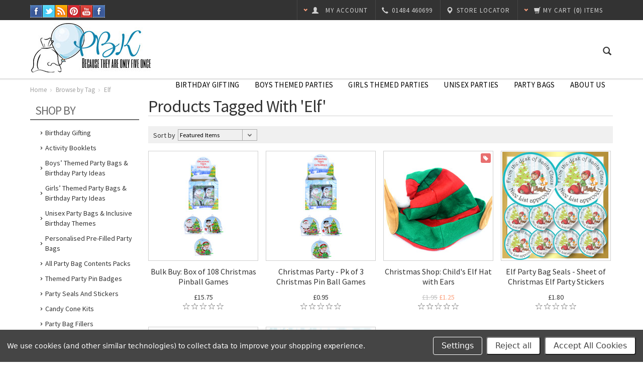

--- FILE ---
content_type: text/html; charset=UTF-8
request_url: https://partybagkids.co.uk/tags/elf
body_size: 11789
content:
<!DOCTYPE html>
<html xml:lang="en" lang="en" xmlns="http://www.w3.org/1999/xhtml">
<head>
    
    <title>Party Bag Kids - Products Tagged with 'Elf'</title>

    <meta http-equiv="Content-Type" content="text/html; charset=UTF-8" />
    <meta http-equiv="X-UA-Compatible" content="IE=edge">
    <meta name="description" content="Party Bags for Kids!  A magical touch to your child&#039;s celebration! We understand the importance of your little one&#039;s special day, and we are here to make it unforgettable. From the enchanting themes to the premium party supplies, we have everything you need to create a wondrous celebration for your child. So let your imagination run wild with our curated collection of high-quality party items, designed to create a spellbinding atmosphere that your child and their friends will cherish for years to come." />
    <meta name="keywords" content="Party, Bags, Kids, Children, Celebration, Party Bags, Loot, Pre-filled, Filled, Themed, Sweets, Treats, Gifts,  Stickers, Candy, Cone, Candy Cones, Matching, Personalised, Mugs, T-shirts, Badges, Presents, Games, Parcel, Pretty, Chocolate, Party in a Box, Party Bag Monkey, " />
    
    <link rel='canonical' href='https://partybagkids.co.uk/tags/elf' />
    <meta name='robots' content='noindex' />
    <meta http-equiv="Content-Script-Type" content="text/javascript" />
    <meta http-equiv="Content-Style-Type" content="text/css" />

    <meta name="viewport" content="width=device-width, initial-scale=1.0, maximum-scale=1.0, user-scalable=no">

    <!--[if lte IE 8]>
    <link href='//fonts.googleapis.com/css?family=Montserrat:400' rel='stylesheet' type='text/css'>
    <link href='//fonts.googleapis.com/css?family=Montserrat:700' rel='stylesheet' type='text/css'>
    <![endif]-->

    <link href="//fonts.googleapis.com/css?family=Open+Sans:300,700" rel="stylesheet" type="text/css">

    <link href='//fonts.googleapis.com/css?family=Source+Sans+Pro:300,400,600,700,400italic,700italic' rel='stylesheet' type='text/css'>
    <link rel="shortcut icon" href="https://cdn1.bigcommerce.com/server4000/1970e/product_images/PBK-FAVICON32x32.jpg?t=1516874567" />

    <meta http-equiv="Language" content="en-GB" />
    <meta name="language" content="English, en-GB" />
    <meta name="google-site-verification" content="yonIUmhUm5N6rZnbCC0WcLeGoCnJy80BKCRy7Q8f_3c" />
    <meta name="google-site-verification" content="owKKVC96Xykjw2HUnJVNf50YOQ7L0NS_wxDPKmhdTN8" />
    <meta name="y_key" content="5366cc47ae2f8c19" />
    <meta name="alexaVerifyID" content="zVbwUeploy1VvMJcuyOGW4Gf9FE" />
    <meta name="alexaVerifyID" content="bknKJ4o7m8Ld_FO0eYdIxHwkwII" />

    <meta property="og:title" content="Party Bag Kids" />
    <meta property="og:type" content="website" />
    <meta property="og:url" content="https://www.partybagkids.co.uk" />
    <meta property="og:image" content="https://www.partybagkids.co.uk/product_images/PirateLogoImage.jpg" />
    <meta property="og:site_name" content="Party Bag Kids" />
    <meta property="fb:admins" content="100001244748233" />
    <meta name="p:domain_verify" content="939bb56d1ea6beda2151b67d8791dfab"/>

    <link rel="apple-touch-icon" href="https://www.partybagkids.co.uk/product_images/uploaded_images/apple-touch-icon-57x57.png" />
    <link rel="apple-touch-icon" sizes="114x114" href="https://www.partybagkids.co.uk/product_images/uploaded_images/apple-touch-icon-114x114.png" />


    <!-- begin: js page tag -->
    <script language="javascript" type="text/javascript">//<![CDATA[
        (function(){
            // this happens before external dependencies (and dom ready) to reduce page flicker
            var node, i;
            for (i = window.document.childNodes.length; i--;) {
                node = window.document.childNodes[i];
                if (node.nodeName == 'HTML') {
                    node.className += ' javascript';
                }
            }
        })();
    //]]></script>
    <!-- end: js page tag -->
    <link rel="stylesheet" href="//netdna.bootstrapcdn.com/bootstrap/3.0.3/css/bootstrap.min.css">
    <link href="https://cdn9.bigcommerce.com/r-50b4fa8997ce43839fb9457331bc39687cd8345a/themes/__master/Styles/styles.css" type="text/css" rel="stylesheet" /><link href="https://partybagkids.co.uk/templates/__custom/Styles/styles.css?t=1641854669" media="all" type="text/css" rel="stylesheet" />
<link href="https://cdn9.bigcommerce.com/r-abca2fe3d6b6305557ce1b1e6c0f334341da0fc3/themes/Goodvibes/Styles/iselector.css" media="all" type="text/css" rel="stylesheet" />
<link href="https://cdn9.bigcommerce.com/r-abca2fe3d6b6305557ce1b1e6c0f334341da0fc3/themes/Goodvibes/Styles/flexslider.css" media="all" type="text/css" rel="stylesheet" />
<link href="https://cdn9.bigcommerce.com/r-abca2fe3d6b6305557ce1b1e6c0f334341da0fc3/themes/Goodvibes/Styles/slide-show.css" media="all" type="text/css" rel="stylesheet" />
<link href="https://cdn9.bigcommerce.com/r-abca2fe3d6b6305557ce1b1e6c0f334341da0fc3/themes/Goodvibes/Styles/styles-slide-show.css" media="all" type="text/css" rel="stylesheet" />
<link href="https://cdn9.bigcommerce.com/r-abca2fe3d6b6305557ce1b1e6c0f334341da0fc3/themes/Goodvibes/Styles/social.css" media="all" type="text/css" rel="stylesheet" />
<!--[if IE]><link href="https://cdn9.bigcommerce.com/r-abca2fe3d6b6305557ce1b1e6c0f334341da0fc3/themes/Goodvibes/Styles/ie.css" media="all" type="text/css" rel="stylesheet" /><![endif]-->
<link href="https://cdn9.bigcommerce.com/r-e7bc39efe1a2f1d6e3279793df27280f5879d9f3/javascript/superfish/css/store.css" type="text/css" rel="stylesheet" /><link type="text/css" rel="stylesheet" href="https://cdn9.bigcommerce.com/r-e7bc39efe1a2f1d6e3279793df27280f5879d9f3/javascript/jquery/plugins/imodal/imodal.css" />
    <link rel="stylesheet" href="https://partybagkids.co.uk/templates/__custom/Styles/pbk.css?t=1641854669">

    
    <style>
    div.selector,div.selector span,div.checker span,div.radio span,div.uploader,div.uploader span.action,div.button,div.button span {
    background-image: url(https://cdn2.bigcommerce.com/server4000/1970e/templates/__custom/images/icon_sprite.png?t=1641854669);
    background-repeat: no-repeat;
    -webkit-font-smoothing: antialiased;
    }
    </style>
    
    <!-- Tell the browsers about our RSS feeds -->
    <link rel="alternate" type="application/rss+xml" title="Latest News (RSS 2.0)" href="https://partybagkids.co.uk/rss.php?action=newblogs&amp;type=rss" />
<link rel="alternate" type="application/atom+xml" title="Latest News (Atom 0.3)" href="https://partybagkids.co.uk/rss.php?action=newblogs&amp;type=atom" />
<link rel="alternate" type="application/rss+xml" title="New Products (RSS 2.0)" href="https://partybagkids.co.uk/rss.php?type=rss" />
<link rel="alternate" type="application/atom+xml" title="New Products (Atom 0.3)" href="https://partybagkids.co.uk/rss.php?type=atom" />
<link rel="alternate" type="application/rss+xml" title="Popular Products (RSS 2.0)" href="https://partybagkids.co.uk/rss.php?action=popularproducts&amp;type=rss" />
<link rel="alternate" type="application/atom+xml" title="Popular Products (Atom 0.3)" href="https://partybagkids.co.uk/rss.php?action=popularproducts&amp;type=atom" />

    <!-- Include visitor tracking code (if any) -->
    <!-- Start Tracking Code for analytics_googleanalytics -->

<script data-bc-cookie-consent="3" type="text/plain">// <![CDATA[
  var _gaq = _gaq || [];
  _gaq.push(['_setAccount', 'UA-30825185-1']);
  _gaq.push(['_setDomainName', 'partybagkids.co.uk']);
  _gaq.push(['_setAllowLinker', true]);
  if (window.location.href && (window.location.href.indexOf("gafilter")==30)) {
document.write('gafilter');
  _gaq.push(['_setCustomVar',1,'Exclude Visitor','Dynamic IP',1]);
}
  _gaq.push(['_trackPageview']);

  (function() {
    var ga = document.createElement('script'); ga.type = 'text/javascript'; ga.async = true;
    ga.src = ('https:' == document.location.protocol ? 'https://ssl' : 'http://www') + '.google-analytics.com/ga.js';
    var s = document.getElementsByTagName('script')[0]; s.parentNode.insertBefore(ga, s);
  })();

(function() {
if (window.location.protocol == 'http:') {
        var px = new Image();
        px.src = "http://images.partybagkids.co.uk/spacer.gif?time=" + new Date().getTime();
}})();

// ]]></script>
<script data-bc-cookie-consent="3" type="text/plain">
if (location.protocol != 'https:')
{
 location.href = 'https:' + window.location.href.substring(window.location.protocol.length);
}
</script>

<script data-bc-cookie-consent="3" type="text/plain" src="/product_images/cookieControl-4.1.min.js"></script>

<script data-bc-cookie-consent="3" type="text/plain">//<![CDATA[
  cookieControl({
      introText:'<p>This site uses some unobtrusive cookies to store information on your computer.</p>',
      fullText:'<p>Some cookies on this site are essential, and the site won\'t work as expected without them. These cookies are set when you submit a form, login or interact with the site by doing something that goes beyond clicking on simple links.</p><p>We also use some non-essential cookies to anonymously track visitors or enhance your experience of the site.</p><p>By using our site you accept the terms of our <a href="https://ssl.partybagkids.co.uk/privacy-policy">Privacy Policy</a>.</p>',
      position:'right', // left or right
      shape:'triangle', // triangle or diamond
      theme:'dark', // light or dark
      startOpen:false,
      autoHide:3000,
      subdomains:true,
      onAccept:function(){},
      onReady:function(){
      },
      onCookiesAllowed:function(){},
      onCookiesNotAllowed:function(){},
      countries:'United Kingdom' // Or supply a list ['United Kingdom', 'Greece']
      });

      function ccAddAnalytics() {
}
   //]]>
</script>

                    <!-- Advanced settings / data solultions / Google an..  -->
    <script data-bc-cookie-consent="3" type="text/plain">
window.addEventListener("load", function(){
var storeClosed = false;
if (storeClosed)
alert("Thank you for visiting Party Bag Kids. We are temporarily closed");
});        
       
</script>

<!-- End Tracking Code for analytics_googleanalytics -->


    
    

    <link rel="stylesheet" href="https://cdn10.bigcommerce.com/r-abca2fe3d6b6305557ce1b1e6c0f334341da0fc3/themes/Goodvibes/Styles/perfect-scrollbar-0.4.5.min.css" />
    <link rel="stylesheet" type="text/css" href="https://cdn10.bigcommerce.com/r-abca2fe3d6b6305557ce1b1e6c0f334341da0fc3/themes/Goodvibes/Styles/prettyPhoto.css" /> 
    <link rel="stylesheet" href="https://partybagkids.co.uk/templates/__custom/Styles/cd-styles.css?t=1641854669">     
    
    <!-- GLOBAL_jQueryPath%% -->
    <script src="//ajax.googleapis.com/ajax/libs/jquery/1.7.2/jquery.min.js"></script>
    <script src="//netdna.bootstrapcdn.com/bootstrap/3.0.3/js/bootstrap.min.js"></script>
    <script type="text/javascript" src="https://cdn10.bigcommerce.com/r-e7bc39efe1a2f1d6e3279793df27280f5879d9f3/javascript/menudrop.js?"></script>
    <script type="text/javascript" src="https://cdn10.bigcommerce.com/r-abca2fe3d6b6305557ce1b1e6c0f334341da0fc3/themes/Goodvibes/js/common.js?"></script>
    <script type="text/javascript" src="https://cdn10.bigcommerce.com/r-e7bc39efe1a2f1d6e3279793df27280f5879d9f3/javascript/iselector.js?"></script>
    <script type="text/javascript" src="https://cdn10.bigcommerce.com/r-abca2fe3d6b6305557ce1b1e6c0f334341da0fc3/themes/Goodvibes/js/bselector.min.js"></script>
    <script src="https://cdn10.bigcommerce.com/r-e7bc39efe1a2f1d6e3279793df27280f5879d9f3/javascript/viewport.js?"></script>

    <!-- Translate -->
    <script src="https://cdn10.bigcommerce.com/r-abca2fe3d6b6305557ce1b1e6c0f334341da0fc3/themes/Goodvibes/js/jquery-lang.min.js" charset="utf-8" type="text/javascript"></script>
    <script>
    var gvConfig = {
    "showTweets": true,
    "tweetsType": "timeline",
    "tweetsQuery": "partybagkids",
    "address": true,
    "email": "info@partybagkids.co.uk",
    "fixedHeader": true,
    "saleFlags": true,
    "saleFlagColor": "#D22",
    "compareFlags": true,
    "compareFlagColor": "#2E93CC"
}
    </script>
    <script src="https://cdn10.bigcommerce.com/r-abca2fe3d6b6305557ce1b1e6c0f334341da0fc3/themes/Goodvibes/js/perfect-scrollbar-0.4.5.with-mousewheel.min.js"></script>
    <script src="https://cdn10.bigcommerce.com/r-abca2fe3d6b6305557ce1b1e6c0f334341da0fc3/themes/Goodvibes/js/jquery.paginate.min.js"></script>
    <script type="text/javascript" src="https://cdn10.bigcommerce.com/r-abca2fe3d6b6305557ce1b1e6c0f334341da0fc3/themes/Goodvibes/js/jquery.prettyPhoto.min.js"></script>
    <script type="text/javascript" src="https://cdn10.bigcommerce.com/r-abca2fe3d6b6305557ce1b1e6c0f334341da0fc3/themes/Goodvibes/js/jquery.uniform.min.js"></script>
    <script src="https://cdn10.bigcommerce.com/r-abca2fe3d6b6305557ce1b1e6c0f334341da0fc3/themes/Goodvibes/js/md5.min.js"></script>
    <script type="text/javascript" src="https://cdn10.bigcommerce.com/r-abca2fe3d6b6305557ce1b1e6c0f334341da0fc3/themes/Goodvibes/js/cd-scripts.min.js?v=8"></script>

    <!--
    <link rel="stylesheet" href="https://cdn10.bigcommerce.com/r-abca2fe3d6b6305557ce1b1e6c0f334341da0fc3/themes/Goodvibes/Styles/perfect-scrollbar-0.4.5.min.css" />
    <link rel="stylesheet" type="text/css" href="https://cdn10.bigcommerce.com/r-abca2fe3d6b6305557ce1b1e6c0f334341da0fc3/themes/Goodvibes/Styles/prettyPhoto.css" />
    -->

    <!-- Template bespoke js -->
    <script type="text/javascript" src="https://cdn10.bigcommerce.com/r-abca2fe3d6b6305557ce1b1e6c0f334341da0fc3/themes/Goodvibes/js/jquery.autobox.js"></script>
    <script type="text/javascript" src="https://cdn10.bigcommerce.com/r-abca2fe3d6b6305557ce1b1e6c0f334341da0fc3/themes/Goodvibes/js/init.js"></script>
    <script type="text/javascript" src="https://cdn10.bigcommerce.com/r-abca2fe3d6b6305557ce1b1e6c0f334341da0fc3/themes/Goodvibes/js/imagesLoaded.js"></script>

    <div id="fb-root"></div>
    <script>
    (function(d, s, id) {
        var js, fjs = d.getElementsByTagName(s)[0];
        if (d.getElementById(id)) return;
        js = d.createElement(s); js.id = id;
        js.src = "//connect.facebook.net/en_US/all.js#xfbml=1&appId=335962363154441";
        fjs.parentNode.insertBefore(js, fjs);
    }(document, 'script', 'facebook-jssdk'));
    </script>

    <script type="text/javascript">
        //<![CDATA[
        config.ShopPath = 'https://partybagkids.co.uk';
        config.AppPath = ''; // BIG-8939: Deprecated, do not use.
        config.FastCart = parseInt('1');
        var ThumbImageWidth = parseInt('215');
        var ThumbImageHeight = parseInt('215');
        //]]>
    </script> 
    <script type="text/javascript" src="https://cdn9.bigcommerce.com/r-e7bc39efe1a2f1d6e3279793df27280f5879d9f3/javascript/jquery/plugins/jquery.form.js"></script>
<script type="text/javascript" src="https://cdn9.bigcommerce.com/r-e7bc39efe1a2f1d6e3279793df27280f5879d9f3/javascript/jquery/plugins/imodal/imodal.js"></script>
<script type="text/javascript" src="https://checkout-sdk.bigcommerce.com/v1/loader.js" defer></script>
<script type="text/javascript">
var BCData = {};
</script>

    <script type="text/javascript" src="https://cdn9.bigcommerce.com/r-e7bc39efe1a2f1d6e3279793df27280f5879d9f3/javascript/quicksearch.js"></script>
    
</head>

<body class="tags" id="tags-main">
	<div id="Container">
	<div id="AjaxLoading">
    <img src="https://cdn2.bigcommerce.com/server4000/1970e/templates/__custom/images/ajax-loader.gif?t=1641854669" width="16" height="16" alt="" />&nbsp; <span lang="en">Loading... Please wait...</span>
</div>


<div id="Outer">
    <div id="Header">
        <div id="HeaderUpper">
            

<script type="text/javascript">

$(document).ready(function() {

    var cItems = '',
    Items;
    if(cItems != ''){
        var cItemsSplit = cItems.split(" "),
        Items = cItemsSplit[1].substr(1);
    }
    if(cItems == ''){ Items = '0'; }

    $('.CartLink .cItems').html('(<em>'+Items+'</em>) items');
    var cartLength = $('#SideCartContents').length;
    if(cartLength >= 1) {
        $('.CartLink .c-empty').hide();
        var cartTotal = $('#SideCartContents .sideCartTotal').html(),
            cartTotal = cartTotal.split(" ")[4].split('>')[1].split('<')[0];
        $('.CartLink .cTotal').html("<em>"+cartTotal+"</em>");
    }
});
</script>

<div id="TopMenu">
    <div class="hidden">
        <span id="signinout"><a href='https://partybagkids.co.uk/login.php' onclick=''>Sign in</a> or <a href='https://partybagkids.co.uk/login.php?action=create_account' onclick=''>Create an account</a></span>
        <span id="customer-email"></span>
        <span id="customer-firstname">Guest</span>
        <span id="customer-lastname"></span>
    </div>
    <div id="socnet">
	<a href="https://www.facebook.com/partybagkids" class="icon icon-social icon-facebook" title="Facebook" target="_blank">Facebook</a><a href="https://twitter.com/partybagkids" class="icon icon-social icon-twitter" title="Twitter" target="_blank">Twitter</a><a href="https://www.partybagkids.co.uk/rss-syndication/" class="icon icon-social icon-rss" title="RSS" target="_blank">RSS</a><a href="https://pinterest.com/partybagkids" class="icon icon-social icon-pinterest" title="Pinterest" target="_blank">Pinterest</a><a href="https://www.youtube.com/partybagkids" class="icon icon-social icon-youtube" title="YouTube" target="_blank">YouTube</a><a href="https://www.instagram.com/partybagkids" class="icon icon-social icon-instagram" title="Instagram" target="_blank">Instagram</a>
</div>
    <ul style="display:" class="top-menu-right">
        <li class="responsive-only responsive-pages">
            <span class="glyphicon glyphicon-th-large"></span>
        </li>
        <li class="responsive-only responsive-search">
            <span class="glyphicon glyphicon-search search-icon"></span>
        </li>
        <li style="display:" class="CartLink dropdown-target">
            <a href="/cart.php" id="viewDropdown">
                <span class="glyphicon glyphicon-chevron-down color"></span>
                <div lang="en" class="secondary-font-family"><span class="glyphicon glyphicon-shopping-cart"></span><span class="hide-responsive">My Cart</span></div>
                <span class="cItems secondary-font-family" lang="en"></span>
                <div class="cTotal secondary-font-family" lang="en"></div>
            </a>
            <div class="dropdown">
                <div class="c-empty">
                    <span>Your cart is currently empty</span>
                </div>
                
            </div>
        </li>
        <!-- <li><a href="https://partybagkids.co.uk/giftcertificates.php" lang="en"><span class="glyphicon glyphicon-gift"></span> <span class="gift-text">Gift Certificates</span></a></li> -->
        <li><a href="/store-locator" lang="en"><span class="glyphicon glyphicon-map-marker"></span><span class="hide-responsive"> Store Locator</span></a></li>
    <li><a href="tel://01484-460699" lang="en"><span class="glyphicon glyphicon-earphone"></span><span class="responsive-only">CALL</span><span class="hide-responsive"> 01484 460699</span></a></li> 
             
        <li class="compare dropdown-target">
            <a href="" class="compare-products secondary-font-family">
                <span class="glyphicon glyphicon-chevron-down color"></span>
                <span class="glyphicon glyphicon-random"></span>
                <div class="compare-text">Compare (<span class="compare-count">0</span>)</div></a>
            <div class="dropdown">
                <ul class="ProductList compare-list">There are no items selected for comparison.</ul>
                <a href="" class="CheckoutLink compare-link-blue compare-products"><span class="glyphicon glyphicon-random"></span> Compare Items</a>
                <a href="" class="compare-reset"><span class="glyphicon glyphicon-remove"></span>Reset</a>
            </div>
        </li>
        <li style="display:" class="First dropdown-target my-account">
            <a href="https://partybagkids.co.uk/account.php" lang="en" class="secondary-font-family"><span class="glyphicon glyphicon-chevron-down color"></span><span class="glyphicon glyphicon-user"></span> <em class="hide-responsive">My Account</em></a>
            <div class="dropdown">
                <form id="sign-in" action="/login.php?action=check_login" method="post">
                    <input type="text" class="Textbox Field250 InitialFocus" name="login_email" id="login_email_top" placeholder="email address"/>
                    <input type="password" autocomplete="off" class="Textbox Field250" name="login_pass" id="login_pass_top" placeholder="password" />
                    <button id="LoginButton" type="submit" lang="en" class="btn"><span class="glyphicon glyphicon-log-in"></span> Sign In</button>
                    <a href="https://partybagkids.co.uk/login.php?action=reset_password" lang="en" class="color-hover">Forgot your password?</a>
                </form>
                <ul>
    <li style="display: ">
        <a href="/account.php?action=inbox"><span lang="en">View Messages</span> <strong>()</strong></a>
    </li>
    <li>
        <a href="/account.php?action=order_status" lang="en">View Order Status</a>
    </li>
    <li>
        <a href="/account.php?action=view_orders" lang="en">Completed Orders</a>
    </li>
    <li style="display: ">
        <a href="/account.php?action=view_returns" lang="en">Return Requests</a>
    </li>
    <li>
        <a href="/account.php?action=address_book" lang="en">Your Address Book</a>
    </li>
    <li style="display:" class="wish-list">
        <a href="/wishlist.php"><span lang="en">Wish Lists</span> <strong>()</strong></a>
    </li>
    <li>
        <a href="/account.php?action=account_details" lang="en">Your Account Details</a>
    </li>
    <li role="presentation" class="divider"></li>
    <li>
        <a href="/login.php?action=logout" lang="en">Sign Out</a>
    </li>
</ul>
<script>
$(document).ready(function(e){
    gvConfig.wishListStyle = "";
});
</script>
            </div>
        </li>
    </ul>
</div>
        </div>      
        <div id="HeaderLower">
            <div class="logo">
                <div id="H1LogoText"><h1><span class="vcard"><span class="fn org">Party Bag Kids</span><a href="http://www.partybagkids.co.uk" class="url" title="http://www.partybagkids.co.uk"></a></span> UK - Kids Party Bags, Ideas, Childrens Party Bags &amp; Birthday Party Bag Fillers</h1></div>
<a href="https://partybagkids.co.uk/" class="logo">
    <img src="/product_images/website-logo_1678305066__33227.jpg" border="0" id="LogoImage" alt="Party Bag Kids- Kids Party Bags, Ideas, Childrens Party Bags &amp; Birthday Party Bag Fillers" />
</a>

            </div>
            <span class="glyphicon glyphicon-search search-icon color-hover"></span>
            <div class="CategoryList" id="SideCategoryList">
    <div class="Block Panel SideCategoryListFlyout" id="Menu">
        <ul class="sf-menu sf-vertical sf-js-enabled">
            <li class="First "><a href="https://partybagkids.co.uk/">
<span>Party Bag Kids
</span></a></li>
            <li class=" ">
	<a href="https://partybagkids.co.uk/birthday-gifting/">Birthday Gifting</a>
	<ul>
		
	</ul>
</li>

<li class="HasSubMenu ">
	<a href="https://www.partybagkids.co.uk/boys-themed-party-bags-birthday-party-ideas/">Boys Themed Parties</a>
	<ul>
			<li><a href="https://partybagkids.co.uk/construction-party/">Construction Themed Parties</a></li><li><a href="https://partybagkids.co.uk/camouflage-themed-party/">Camouflage Themed Parties</a></li><li><a href="https://partybagkids.co.uk/dinosaur-themed-party/">Dinosaur Themed Parties</a></li><li><a href="https://partybagkids.co.uk/football-trophy-themed-party/">Football Trophy Themed Parties</a></li><li><a href="https://partybagkids.co.uk/football-whistle-themed-party/">Football Whistle Themed Parties</a></li><li><a href="https://partybagkids.co.uk/gamer-themed-party/">Gamer Themed Parties</a></li><li><a href="https://partybagkids.co.uk/karting-themed-party/">Karting Themed Parties</a></li><li><a href="https://partybagkids.co.uk/laser-tag-themed-party/">Laser Tag Themed Parties</a></li><li><a href="https://partybagkids.co.uk/mischief-themed-party/">Mischief Maker Themed Parties</a></li><li><a href="https://partybagkids.co.uk/little-ninja-themed-party/">Ninja Themed Parties</a></li><li><a href="https://partybagkids.co.uk/prince-charming-party/">Prince Charming Themed Parties</a></li><li><a href="https://partybagkids.co.uk/pirate-themed-party/">Pirate Themed Parties</a></li><li><a href="https://partybagkids.co.uk/space-aliens/">Space Aliens Themed Parties</a></li><li><a href="https://partybagkids.co.uk/space-explorer-party/">Space Explorer Themed Parties</a></li><li><a href="https://partybagkids.co.uk/super-hero-themed-party/">Super Hero Themed Parties</a></li><li><a href="https://partybagkids.co.uk/wacky-wild-west-party/">Wacky Wild West Cowboy Themed Parties</a></li>

	</ul>
</li>

<li class="HasSubMenu ">
	<a href="https://www.partybagkids.co.uk/girls-themed-party-bags-birthday-party-ideas/">Girls Themed Parties</a>
	<ul>
			<li><a href="https://partybagkids.co.uk/ballet-party/">Ballet Themed Parties</a></li><li><a href="https://partybagkids.co.uk/gymnastics-party/">Gymnastics Themed Parties</a></li><li><a href="https://partybagkids.co.uk/rose-tea-time-party/">English Rose Themed Parties</a></li><li><a href="https://partybagkids.co.uk/fairy-princess-themed-party/">Fairy Princess Themed Parties</a></li><li><a href="https://partybagkids.co.uk/fairy-friends-themed-party/">Fairy Friends Themed Parties</a></li><li><a href="https://partybagkids.co.uk/magical-dragon-party/">Magical Dragon Themed Parties</a></li><li><a href="https://partybagkids.co.uk/mermaid-in-her-clamshell/">Mermaid and Shell Themed Parties</a></li><li><a href="https://partybagkids.co.uk/mermaid-with-trident/">Mermaid&#039;s Trident Themed Parties</a></li><li><a href="https://partybagkids.co.uk/pamper-themed-party/">Pamper Themed Parties</a></li><li><a href="https://partybagkids.co.uk/princess-themed-party/">Princess Themed Parties</a></li><li><a href="https://partybagkids.co.uk/under-the-sea-themed-party/">Under the Sea Themed Parties</a></li><li><a href="https://partybagkids.co.uk/unicorn-crown/">Unicorn Crown Themed Parties</a></li><li><a href="https://partybagkids.co.uk/unicorn-princess-party/">Unicorn Princess Themed Parties</a></li><li><a href="https://partybagkids.co.uk/whimsical-wings/">Whimsical Wings Themed Parties</a></li>

	</ul>
</li>

<li class="HasSubMenu ">
	<a href="https://partybagkids.co.uk/unisex-party-bags-inclusive-birthday-themes/">Unisex Parties</a>
	<ul>
			<li><a href="https://partybagkids.co.uk/circus-big-top-party/">Circus Themed Parties</a></li><li><a href="https://partybagkids.co.uk/christmas-party/">Christmas Themed Parties</a></li><li><a href="https://partybagkids.co.uk/movie-night-party/">Movie Night Themed Parties</a></li><li><a href="https://partybagkids.co.uk/noahs-ark-themed-party/">Noah&#039;s Ark Themed Parties</a></li><li><a href="https://partybagkids.co.uk/pizza-party/">Pizza Themed Parties</a></li><li><a href="https://partybagkids.co.uk/robot-party/">Robot Themed Parties</a></li><li><a href="https://partybagkids.co.uk/safari-themed-party/">Safari Themed Parties</a></li>

	</ul>
</li>

<li class="HasSubMenu ">
	<a href="http://www.partybagkids.co.uk/party-bags-and-boxes/">Party Bags</a>
	<ul>
			<li><a href="https://partybagkids.co.uk/paper-party-bags/">Paper Party Bags</a></li><li><a href="https://partybagkids.co.uk/personalised-paper-party-bags/">Personalised Paper Party Bag Packs</a></li><li><a href="https://partybagkids.co.uk/paint-your-own-cookies/">Paint Your Own Cookie Kits</a></li><li><a href="https://partybagkids.co.uk/cello-party-bags/">Cello Party Bags</a></li><li><a href="https://partybagkids.co.uk/candy-cone-kits/">Personalised Sweetie Cone Kits</a></li>

	</ul>
</li>

<li class="HasSubMenu ">
	<a href="https://partybagkids.co.uk/about-us/">About Us </a>
	<ul>
			<li><a href="https://partybagkids.co.uk/blog/">Blog</a></li><li><a href="https://partybagkids.co.uk/contact-us/">Contact Us</a></li><li><a href="https://partybagkids.co.uk/delivery/">Delivery</a></li><li><a href="https://partybagkids.co.uk/find-party-bag-kids-in-huddersfield/">Find Us</a></li><li><a href="https://partybagkids.co.uk/opening-times/">Opening Times</a></li><li><a href="https://partybagkids.co.uk/pbk-comedy-club/">PBK Comedy Club</a></li><li><a href="https://partybagkids.co.uk/terms-and-conditions/">Terms and Conditions</a></li><li><a href="https://partybagkids.co.uk/quality-policy/">Quality Policy</a></li>

	</ul>
</li>


        </ul>
    </div>
</div>            
            <script type="text/javascript" charset="utf-8">var
ju_num="99161D2A-7790-401E-B315-B6CEA6F7AB5C";var asset_host=(("https:"==document.location.protocol)?"https":"http")+'://s3.amazonaws.com/justuno/';(function() {var s=document.createElement('script');s.type='text/javascript';s.async=true;s.src=asset_host+'coupon_code1.js';var
x=document.getElementsByTagName('script')[0];x.parentNode.insertBefore(s,x);})();</script><!--<a style="display:none" href="http://www.justuno.com" id="ju_123_seo" title="Social Media">Social Media</a>-->
            <!-- Panel.SideCategoryList%% -->
            
        </div>
    </div>
	<div id="Wrapper">
		
		<div class="hide-visually real-tag-breadcrumb"><div class="Block Moveable Panel Breadcrumb" id="Breadcrumb">
	<ul>
		<li><a href="https://partybagkids.co.uk/" lang="en">Home</a></li>
		<li><a href="https://partybagkids.co.uk/tags/">Browse by Tag</a></li><li>Elf</li>
	</ul>
</div></div>
		<div class="Block Moveable Panel Breadcrumb fake-breadcrumb" id="Breadcrumb">
			<ul>
				<li><a href="/" lang="en">Home</a></li>
				<li><a href="#" disabled>Browse by Tag</a></li>
				<li>Elf</li>
			</ul>
		</div>
		<div class="Left">
			<div class="shop-by" id="title">shop by</div>
			<div class="CategoryList" id="SideCategoryList">
    <h2 lang="en">Party Bag Kids Categories</h2>
    <div class="SideCategoryListFlyout">
        <ul class="sf-menu sf-horizontal">
<li><a href="https://partybagkids.co.uk/birthday-gifting/">Birthday Gifting</a></li>
<li><a href="https://partybagkids.co.uk/activity-booklets/">Activity Booklets</a></li>
<li><a href="https://partybagkids.co.uk/boys-themed-party-bags-birthday-party-ideas/">Boys’ Themed Party Bags &amp; Birthday Party Ideas</a><ul>
<li><a href="https://partybagkids.co.uk/camouflage-themed-party/">Camouflage Themed Party Supplies</a></li>
<li><a href="https://partybagkids.co.uk/dinosaur-themed-party/">Dinosaur Themed Party Supplies</a></li>
<li><a href="https://partybagkids.co.uk/football-trophy-themed-party/">Football Trophy Party Supplies</a></li>
<li><a href="https://partybagkids.co.uk/football-whistle-themed-party/">Football Whistle Themed Party Supplies</a></li>
<li><a href="https://partybagkids.co.uk/gamer-themed-party/">Gamer Themed Party Supplies</a></li>
<li><a href="https://partybagkids.co.uk/karting-themed-party/">Karting Themed Party Supplies</a></li>
<li><a href="https://partybagkids.co.uk/laser-tag-themed-party/">Laser Tag Themed Party Supplies</a></li>
<li><a href="https://partybagkids.co.uk/mischief-themed-party/">Mischief Maker Themed Party Supplies</a></li>
<li><a href="https://partybagkids.co.uk/little-ninja-themed-party/">Ninja Themed Party Supplies</a></li>
<li><a href="https://partybagkids.co.uk/pirate-themed-party/">Pirate Themed Party Supplies</a></li>
<li><a href="https://partybagkids.co.uk/prince-charming-party/">Prince Charming Party Supplies</a></li>
<li><a href="https://partybagkids.co.uk/robot-party/">Robot Party Supplies</a></li>
<li><a href="https://partybagkids.co.uk/space-aliens/">Space Aliens Party Supplies</a></li>
<li><a href="https://partybagkids.co.uk/space-explorer-party/">Space Explorer Party Supplies</a></li>
<li><a href="https://partybagkids.co.uk/super-hero-themed-party/">Super Hero Themed Party Supplies</a></li>
<li><a href="https://partybagkids.co.uk/wacky-wild-west-party/">Wacky Wild West Party Supplies</a></li>

</ul>
</li>
<li><a href="https://partybagkids.co.uk/girls-themed-party-bags-birthday-party-ideas/">Girls’ Themed Party Bags &amp; Birthday Party Ideas</a><ul>
<li><a href="https://partybagkids.co.uk/ballet-party/">Ballet Themed Party Supplies</a></li>
<li><a href="https://partybagkids.co.uk/rose-tea-time-party/">English Rose Tea Party Supplies</a></li>
<li><a href="https://partybagkids.co.uk/fairy-friends-themed-party/">Fairy Friends Party Supplies</a></li>
<li><a href="https://partybagkids.co.uk/fairy-princess-themed-party/">Fairy Princess Party Supplies</a></li>
<li><a href="https://partybagkids.co.uk/gymnastics-party/">Gymnastics Party Supplies</a></li>
<li><a href="https://partybagkids.co.uk/mermaid-with-trident/">Mermaid&#039;s Trident Party Supplies</a></li>
<li><a href="https://partybagkids.co.uk/mermaid-and-shell/">Sleeping Mermaid Party Supplies</a></li>
<li><a href="https://partybagkids.co.uk/magical-dragon-party/">Magical Dragon Party Supplies</a></li>
<li><a href="https://partybagkids.co.uk/pamper-themed-party/">Pamper Themed Party Supplies</a></li>
<li><a href="https://partybagkids.co.uk/princess-themed-party/">Princess Themed Party Supplies</a></li>
<li><a href="https://partybagkids.co.uk/under-the-sea-themed-party/">Under the Sea Themed Party</a></li>
<li><a href="https://partybagkids.co.uk/unicorn-crown/">Unicorn Crown Party Supplies</a></li>
<li><a href="https://partybagkids.co.uk/unicorn-princess-party/">Unicorn Princess Party Supplies</a></li>
<li><a href="https://partybagkids.co.uk/whimsical-wings/">Whimsical Wings Fairy Party Supplies</a></li>

</ul>
</li>
<li><a href="https://partybagkids.co.uk/unisex-party-bags-inclusive-birthday-themes/">Unisex Party Bags &amp; Inclusive Birthday Themes</a><ul>
<li><a href="https://partybagkids.co.uk/circus-big-top-party/">Circus Carnival Party Supplies</a></li>
<li><a href="https://partybagkids.co.uk/movie-night-party/">Movie Night Party Supplies</a></li>
<li><a href="https://partybagkids.co.uk/noahs-ark-themed-party/">Noah&#039;s Ark Themed Party Supplies</a></li>
<li><a href="https://partybagkids.co.uk/pizza-party/">Pizza Party Supplies</a></li>
<li><a href="https://partybagkids.co.uk/safari-themed-party/">Safari Themed Party Supplies</a></li>

</ul>
</li>
<li><a href="https://partybagkids.co.uk/personalised-pre-filled-party-bags/">Personalised Pre-Filled Party Bags</a></li>
<li><a href="https://partybagkids.co.uk/all-party-bag-contents-packs/">All Party Bag Contents Packs</a></li>
<li><a href="https://partybagkids.co.uk/party-pin-badges/">Themed Party Pin Badges</a></li>
<li><a href="https://partybagkids.co.uk/party-seals-and-stickers/">Party Seals and Stickers</a></li>
<li><a href="https://partybagkids.co.uk/candy-cone-kits/">Candy Cone Kits</a></li>
<li><a href="https://partybagkids.co.uk/childrens-party-bag-fillers/">Party Bag Fillers</a></li>
<li><a href="https://partybagkids.co.uk/party-bags-boxes/">Party Bags &amp; Boxes</a><ul>
<li><a href="https://partybagkids.co.uk/cello-party-bags/">Cello Party Bags</a></li>
<li><a href="https://partybagkids.co.uk/paper-party-bags/">Paper Party Bags</a></li>
<li><a href="https://partybagkids.co.uk/party-boxes/">Party Boxes</a></li>

</ul>
</li>
<li><a href="https://partybagkids.co.uk/party-bag-sweets-and-treats/">Party Bag Sweets</a><ul>
<li><a href="https://partybagkids.co.uk/pre-school-party-bag-fillers/">All Sweets</a></li>
<li><a href="https://partybagkids.co.uk/paint-your-own-cookies/">Paint Your Own Cookies</a></li>
<li><a href="https://partybagkids.co.uk/themed-chocolate-coins/">Themed Chocolate Coins</a></li>
<li><a href="https://partybagkids.co.uk/vegetarian-sweets-for-party-bags/">Vegetarian Sweets for Party Bags</a></li>

</ul>
</li>
<li><a href="https://partybagkids.co.uk/personalised-paper-party-bags/">Personalised Paper Party Bags</a></li>
<li><a href="https://partybagkids.co.uk/balloons/">Balloons</a><ul>
<li><a href="https://partybagkids.co.uk/air-loonz/">Air Loonz</a></li>
<li><a href="https://partybagkids.co.uk/balloon-accessories/">Balloon Accessories</a></li>
<li><a href="https://partybagkids.co.uk/balloon-garlands/">Balloon Clusters and Garlands</a></li>
<li><a href="https://partybagkids.co.uk/foil-balloons/">Foil Balloons</a></li>
<li><a href="https://partybagkids.co.uk/balloon-banners-and-scripts/">Balloon Banners and Scripts</a></li>
<li><a href="https://partybagkids.co.uk/balloon-bouquets-garlands/">Balloon Bouquets</a></li>

</ul>
</li>
<li><a href="https://partybagkids.co.uk/party-tableware/">Party Tableware</a></li>
<li><a href="https://partybagkids.co.uk/party-by-colour/">Party by Colour</a><ul>
<li><a href="https://partybagkids.co.uk/black-party-supplies/">Black Party Supplies</a></li>
<li><a href="https://partybagkids.co.uk/blue-party-supplies/">Blue Party Supplies</a></li>
<li><a href="https://partybagkids.co.uk/green-party-supplies/">Green Party Supplies</a></li>
<li><a href="https://partybagkids.co.uk/orange-party-supplies/">Orange Party Supplies</a></li>
<li><a href="https://partybagkids.co.uk/pink-party-supplies/">Pink Party Supplies</a></li>
<li><a href="https://partybagkids.co.uk/red-party-supplies/">Red Party Supplies</a></li>
<li><a href="https://partybagkids.co.uk/silver-party-supplies/">Silver Party Supplies</a></li>
<li><a href="https://partybagkids.co.uk/white-party-supplies/">White Party Supplies</a></li>
<li><a href="https://partybagkids.co.uk/yellow-party-supplies/">Yellow Party Supplies</a></li>

</ul>
</li>
<li><a href="https://partybagkids.co.uk/seasonal/">Seasonal </a><ul>
<li><a href="https://partybagkids.co.uk/easter/">Easter </a></li>
<li><a href="https://partybagkids.co.uk/eid-celebrations/">Eid Celebrations</a><ul>
<li><a href="https://partybagkids.co.uk/halloween/">Halloween</a></li>

</ul>
</li>
<li><a href="https://partybagkids.co.uk/fathers-day/">Fathers Day</a></li>
<li><a href="https://partybagkids.co.uk/valentines-party/">Valentines Party</a></li>

</ul>
</li>
<li><a href="https://partybagkids.co.uk/clearance/">Winter Sale</a></li>
<li><a href="https://partybagkids.co.uk/bulk-buy/">Bulk Buy</a></li>
<li><a href="https://partybagkids.co.uk/printables/">Printable Library</a></li>

</ul>

    </div>
</div>
			
		</div>
		<div class="Content left">
			<h1 class="secondary-font-family">Products Tagged with 'Elf'</h1>
			<div class="header-wrapper">
				<div class="FloatRight SortBox">
	<form action="https://partybagkids.co.uk/tags/elf" method="get">
		
		<span lang="en">Sort by</span>
		<select name="sort" id="sort" onchange="this.form.submit()">
			<option  value="featured" lang="en">Featured Items</option>
			<option  value="newest" lang="en">Newest Items</option>
			<option  value="bestselling" lang="en">Bestselling</option>
			<option  value="alphaasc" lang="en">Alphabetical: A to Z</option>
			<option  value="alphadesc" lang="en">Alphabetical: Z to A</option>
			<option  value="avgcustomerreview" lang="en">Avg. Customer Review</option>
			<option  value="priceasc" lang="en">Price: Low to High</option>
			<option  value="pricedesc" lang="en">Price: High to Low</option>
		</select>
	</form>
</div>

				
			</div>
			
			<div class="Block Moveable Panel" id="TagProducts">
	<ul class="ProductList TaggedProductsList">
		<li class="Odd">
    <div class="ProductImage">
        <a href="https://partybagkids.co.uk/bulk-buy-box-of-108-christmas-pinball-games/"><img src="https://cdn1.bigcommerce.com/server4000/1970e/products/1287/images/5047/W65-010-aea8bb40-scaled_1__82427.1725285910.215.215.jpg?c=2" alt="Christmas Pinball Games" /></a>
    </div>
    <div class="ProductDetails">
        <strong><a href="https://partybagkids.co.uk/bulk-buy-box-of-108-christmas-pinball-games/" class="">Bulk Buy: Box of 108 Christmas Pinball Games</a></strong>
    </div>
    <div class="ProductPriceRating">
        <em>£15.75</em>
        <span class="Rating Rating0"><img src="https://cdn2.bigcommerce.com/server4000/1970e/templates/__custom/images/IcoRating0.png?t=1641854669" class="bg-color" alt="0 star rating" width="83" height="14" style="" /></span>
    </div>
    <div class="ProductActionAdd" style="display:;">
        <a href="https://partybagkids.co.uk/cart.php?action=add&product_id=1287" lang="en"><span class="glyphicon glyphicon-shopping-cart"></span>Add Kids Party Bag Idea</a>
        <span class="ProductCompareButton compare-link" id="compare-1287" style="display:"><span class="glyphicon glyphicon-random"></span> Compare</span>
    </div>
</li><li class="Even">
    <div class="ProductImage">
        <a href="https://partybagkids.co.uk/christmas-party-pk-of-3-christmas-pin-ball-games/"><img src="https://cdn1.bigcommerce.com/server4000/1970e/products/1282/images/5022/Christmas-Pin-Ball-Games__38951.1725112499.215.215.jpg?c=2" alt="Christmas Themed Pinball Games" /></a>
    </div>
    <div class="ProductDetails">
        <strong><a href="https://partybagkids.co.uk/christmas-party-pk-of-3-christmas-pin-ball-games/" class="">Christmas Party - Pk of 3 Christmas Pin Ball Games</a></strong>
    </div>
    <div class="ProductPriceRating">
        <em>£0.95</em>
        <span class="Rating Rating0"><img src="https://cdn2.bigcommerce.com/server4000/1970e/templates/__custom/images/IcoRating0.png?t=1641854669" class="bg-color" alt="0 star rating" width="83" height="14" style="" /></span>
    </div>
    <div class="ProductActionAdd" style="display:;">
        <a href="https://partybagkids.co.uk/cart.php?action=add&product_id=1282" lang="en"><span class="glyphicon glyphicon-shopping-cart"></span>Add Kids Party Bag Idea</a>
        <span class="ProductCompareButton compare-link" id="compare-1282" style="display:"><span class="glyphicon glyphicon-random"></span> Compare</span>
    </div>
</li><li class="Odd">
    <div class="ProductImage">
        <a href="https://partybagkids.co.uk/christmas-shop-childs-elf-hat-with-ears/"><img src="https://cdn1.bigcommerce.com/server4000/1970e/products/618/images/4280/christmas-eve-box-elf-hat__51078.1697545266.215.215.jpg?c=2" alt="Elf Hat" /></a>
    </div>
    <div class="ProductDetails">
        <strong><a href="https://partybagkids.co.uk/christmas-shop-childs-elf-hat-with-ears/" class="">Christmas Shop: Child&#039;s Elf Hat with Ears</a></strong>
    </div>
    <div class="ProductPriceRating">
        <em><strike class="RetailPriceValue">£1.95</strike> <span class="SalePrice">£1.25</span></em>
        <span class="Rating Rating0"><img src="https://cdn2.bigcommerce.com/server4000/1970e/templates/__custom/images/IcoRating0.png?t=1641854669" class="bg-color" alt="0 star rating" width="83" height="14" style="" /></span>
    </div>
    <div class="ProductActionAdd" style="display:;">
        <a href="https://partybagkids.co.uk/cart.php?action=add&product_id=618" lang="en"><span class="glyphicon glyphicon-shopping-cart"></span>Add Kids Party Bag Idea</a>
        <span class="ProductCompareButton compare-link" id="compare-618" style="display:"><span class="glyphicon glyphicon-random"></span> Compare</span>
    </div>
</li><li class="Even">
    <div class="ProductImage">
        <a href="https://partybagkids.co.uk/elf-party-bag-seals-sheet-of-christmas-elf-party-stickers/"><img src="https://cdn1.bigcommerce.com/server4000/1970e/products/743/images/5587/Original_Singles_Sticker_Sets_3__26112.1743445847.215.215.jpg?c=2" alt="Christmas Stickers Party Sticker Set" /></a>
    </div>
    <div class="ProductDetails">
        <strong><a href="https://partybagkids.co.uk/elf-party-bag-seals-sheet-of-christmas-elf-party-stickers/" class="">Elf Party Bag Seals - Sheet of Christmas Elf Party Stickers</a></strong>
    </div>
    <div class="ProductPriceRating">
        <em>£1.80</em>
        <span class="Rating Rating0"><img src="https://cdn2.bigcommerce.com/server4000/1970e/templates/__custom/images/IcoRating0.png?t=1641854669" class="bg-color" alt="0 star rating" width="83" height="14" style="" /></span>
    </div>
    <div class="ProductActionAdd" style="display:;">
        <a href="https://partybagkids.co.uk/cart.php?action=add&product_id=743" lang="en"><span class="glyphicon glyphicon-shopping-cart"></span>Add Kids Party Bag Idea</a>
        <span class="ProductCompareButton compare-link" id="compare-743" style="display:"><span class="glyphicon glyphicon-random"></span> Compare</span>
    </div>
</li><li class="Odd">
    <div class="ProductImage">
        <a href="https://partybagkids.co.uk/party-bags-festive-christmas-paper-party-bags-pk-of-12/"><img src="https://cdn1.bigcommerce.com/server4000/1970e/products/1279/images/5003/Christmas-Paper-Party-Bags__26464.1725036408.215.215.jpg?c=2" alt="Christmas Themed Paper Party Bags" /></a>
    </div>
    <div class="ProductDetails">
        <strong><a href="https://partybagkids.co.uk/party-bags-festive-christmas-paper-party-bags-pk-of-12/" class="">Party Bags: Festive Christmas Paper Party Bags Pk of 12</a></strong>
    </div>
    <div class="ProductPriceRating">
        <em>£2.99</em>
        <span class="Rating Rating0"><img src="https://cdn2.bigcommerce.com/server4000/1970e/templates/__custom/images/IcoRating0.png?t=1641854669" class="bg-color" alt="0 star rating" width="83" height="14" style="" /></span>
    </div>
    <div class="ProductActionAdd" style="display:;">
        <a href="https://partybagkids.co.uk/cart.php?action=add&product_id=1279" lang="en"><span class="glyphicon glyphicon-shopping-cart"></span>Add Kids Party Bag Idea</a>
        <span class="ProductCompareButton compare-link" id="compare-1279" style="display:"><span class="glyphicon glyphicon-random"></span> Compare</span>
    </div>
</li><li class="Even">
    <div class="ProductImage">
        <a href="https://partybagkids.co.uk/pin-badge-christmas-party-themed-pin-badge/"><img src="https://cdn1.bigcommerce.com/server4000/1970e/products/839/images/3070/Christmas-Nice-List.bagde.650x650__11010.1590597915.215.215.jpg?c=2" alt="Christmas &quot;Nice List Approved&quot;  Pin Badge" /></a>
    </div>
    <div class="ProductDetails">
        <strong><a href="https://partybagkids.co.uk/pin-badge-christmas-party-themed-pin-badge/" class="">Pin Badge: Christmas Party Themed Pin Badge</a></strong>
    </div>
    <div class="ProductPriceRating">
        <em>£0.85</em>
        <span class="Rating Rating0"><img src="https://cdn2.bigcommerce.com/server4000/1970e/templates/__custom/images/IcoRating0.png?t=1641854669" class="bg-color" alt="0 star rating" width="83" height="14" style="" /></span>
    </div>
    <div class="ProductActionAdd" style="display:;">
        <a href="https://partybagkids.co.uk/cart.php?action=add&product_id=839" lang="en"><span class="glyphicon glyphicon-shopping-cart"></span>Add Kids Party Bag Idea</a>
        <span class="ProductCompareButton compare-link" id="compare-839" style="display:"><span class="glyphicon glyphicon-random"></span> Compare</span>
    </div>
</li>
	</ul>
	<div class="header-wrapper">
		<div class="PagingBottom">
			
		</div>
	</div>
</div>

		</div>
	</div>
	        </div>
    </div>
    <div class="NewsLetter">
        <div class="wrap">
            

<div class="Block NewsletterSubscription Moveable Panel" id="SideNewsletterBox">
    
    <h2 lang="en">Party Bag Kids Newsletter</h2>
    

    <div class="BlockContent">
        <form action="https://partybagkids.co.uk/subscribe.php" method="post" id="subscribe_form" name="subscribe_form">
            <input type="hidden" name="action" value="subscribe" />
            <input type="text" class="Textbox" id="nl_first_name" name="nl_first_name" lang="en" placeholder="first name"/>
            <input type="text" lang="en" class="Textbox" id="nl_email" name="nl_email" placeholder="email address"/>
            
            <input type="image" src="https://cdn2.bigcommerce.com/server4000/1970e/templates/__custom/images/white/NewsletterSubscribe.gif?t=1641854669" value="Subscribe" class="Button" lang="en"/>
            
        </form>
    </div>
</div>
<script type="text/javascript">
// <!--
	$('#subscribe_form').submit(function() {
		if($('#nl_first_name').val() == '') {
			alert(window.lang.convert('You forgot to type in your first name.'));
			$('#nl_first_name').focus();
			return false;
		}

		if($('#nl_email').val() == '') {
			alert(window.lang.convert('You forgot to type in your email address.'));
			$('#nl_email').focus();
			return false;
		}

		if($('#nl_email').val().indexOf('@') == -1 || $('#nl_email').val().indexOf('.') == -1) {
			alert(window.lang.convert('Please enter a valid email address, such as john@example.com.'));
			$('#nl_email').focus();
			$('#nl_email').select();
			return false;
		}

		// Set the action of the form to stop spammers
		$('#subscribe_form').append("<input type=\"hidden\" name=\"check\" value=\"1\" \/>");
		return true;

	});
// -->
</script>

        </div>
    </div>
    <div id="ContainerFooter" class="container">
        <div id="FooterUpper" class="row">
            <ul class="col-md-6 c-info">
                <li class="f-heading" lang="en">Contact Info</li>
                <li class="address"><span class="glyphicon glyphicon-map-marker"></span> The Little Treasure Box Ltd<br />
T/A Party Bag Kids<br />
Gingerbread House<br />
115A Armitage Road<br />
Milnsbridge<br />
Huddersfield<br />
HD3 4JR<br />
United Kingdom</li>
                <li class="phone"><a href="tel://01484 460699"><span class="glyphicon glyphicon-earphone"></span> 01484 460699</a></li>
                <li class="email"><a href="mailto:tracy@partybagkids.co.uk"><span class="glyphicon glyphicon-envelope"></span> tracy@partybagkids.co.uk</a></li>
                <div id="socnet">
	<a href="https://www.facebook.com/partybagkids" class="icon icon-social icon-facebook" title="Facebook" target="_blank">Facebook</a><a href="https://twitter.com/partybagkids" class="icon icon-social icon-twitter" title="Twitter" target="_blank">Twitter</a><a href="https://www.partybagkids.co.uk/rss-syndication/" class="icon icon-social icon-rss" title="RSS" target="_blank">RSS</a><a href="https://pinterest.com/partybagkids" class="icon icon-social icon-pinterest" title="Pinterest" target="_blank">Pinterest</a><a href="https://www.youtube.com/partybagkids" class="icon icon-social icon-youtube" title="YouTube" target="_blank">YouTube</a><a href="https://www.instagram.com/partybagkids" class="icon icon-social icon-instagram" title="Instagram" target="_blank">Instagram</a>
</div>
            </ul>
            <ul class="col-md-6 c-account">
                <li class="f-heading" lang="en">My Account</li>
                <li><a href="/account.php" lang="en">My Account</a></li>
                <li id="f-login"><a href="/login.php" lang="en">Sign In</a></li>
                <li><a href="/orderstatus.php" lang="en">Order Status</a></li>
                <li><a href="/cart.php" lang="en">My Cart</a></li>
                <li><a href="/wishlist.php" lang="en">My Wishlist</a></li>
            </ul>
            <ul class="col-md-6 c-pages">
                <li class="f-heading" lang="en">Information</li>
                <div class="CategoryList" id="SideCategoryList">
    <div class="Block Panel SideCategoryListFlyout" id="Menu">
        <ul class="sf-menu sf-vertical sf-js-enabled">
            <li class="First "><a href="https://partybagkids.co.uk/">
<span>Party Bag Kids
</span></a></li>
            <li class=" ">
	<a href="https://partybagkids.co.uk/birthday-gifting/">Birthday Gifting</a>
	<ul>
		
	</ul>
</li>

<li class="HasSubMenu ">
	<a href="https://www.partybagkids.co.uk/boys-themed-party-bags-birthday-party-ideas/">Boys Themed Parties</a>
	<ul>
			<li><a href="https://partybagkids.co.uk/construction-party/">Construction Themed Parties</a></li><li><a href="https://partybagkids.co.uk/camouflage-themed-party/">Camouflage Themed Parties</a></li><li><a href="https://partybagkids.co.uk/dinosaur-themed-party/">Dinosaur Themed Parties</a></li><li><a href="https://partybagkids.co.uk/football-trophy-themed-party/">Football Trophy Themed Parties</a></li><li><a href="https://partybagkids.co.uk/football-whistle-themed-party/">Football Whistle Themed Parties</a></li><li><a href="https://partybagkids.co.uk/gamer-themed-party/">Gamer Themed Parties</a></li><li><a href="https://partybagkids.co.uk/karting-themed-party/">Karting Themed Parties</a></li><li><a href="https://partybagkids.co.uk/laser-tag-themed-party/">Laser Tag Themed Parties</a></li><li><a href="https://partybagkids.co.uk/mischief-themed-party/">Mischief Maker Themed Parties</a></li><li><a href="https://partybagkids.co.uk/little-ninja-themed-party/">Ninja Themed Parties</a></li><li><a href="https://partybagkids.co.uk/prince-charming-party/">Prince Charming Themed Parties</a></li><li><a href="https://partybagkids.co.uk/pirate-themed-party/">Pirate Themed Parties</a></li><li><a href="https://partybagkids.co.uk/space-aliens/">Space Aliens Themed Parties</a></li><li><a href="https://partybagkids.co.uk/space-explorer-party/">Space Explorer Themed Parties</a></li><li><a href="https://partybagkids.co.uk/super-hero-themed-party/">Super Hero Themed Parties</a></li><li><a href="https://partybagkids.co.uk/wacky-wild-west-party/">Wacky Wild West Cowboy Themed Parties</a></li>

	</ul>
</li>

<li class="HasSubMenu ">
	<a href="https://www.partybagkids.co.uk/girls-themed-party-bags-birthday-party-ideas/">Girls Themed Parties</a>
	<ul>
			<li><a href="https://partybagkids.co.uk/ballet-party/">Ballet Themed Parties</a></li><li><a href="https://partybagkids.co.uk/gymnastics-party/">Gymnastics Themed Parties</a></li><li><a href="https://partybagkids.co.uk/rose-tea-time-party/">English Rose Themed Parties</a></li><li><a href="https://partybagkids.co.uk/fairy-princess-themed-party/">Fairy Princess Themed Parties</a></li><li><a href="https://partybagkids.co.uk/fairy-friends-themed-party/">Fairy Friends Themed Parties</a></li><li><a href="https://partybagkids.co.uk/magical-dragon-party/">Magical Dragon Themed Parties</a></li><li><a href="https://partybagkids.co.uk/mermaid-in-her-clamshell/">Mermaid and Shell Themed Parties</a></li><li><a href="https://partybagkids.co.uk/mermaid-with-trident/">Mermaid&#039;s Trident Themed Parties</a></li><li><a href="https://partybagkids.co.uk/pamper-themed-party/">Pamper Themed Parties</a></li><li><a href="https://partybagkids.co.uk/princess-themed-party/">Princess Themed Parties</a></li><li><a href="https://partybagkids.co.uk/under-the-sea-themed-party/">Under the Sea Themed Parties</a></li><li><a href="https://partybagkids.co.uk/unicorn-crown/">Unicorn Crown Themed Parties</a></li><li><a href="https://partybagkids.co.uk/unicorn-princess-party/">Unicorn Princess Themed Parties</a></li><li><a href="https://partybagkids.co.uk/whimsical-wings/">Whimsical Wings Themed Parties</a></li>

	</ul>
</li>

<li class="HasSubMenu ">
	<a href="https://partybagkids.co.uk/unisex-party-bags-inclusive-birthday-themes/">Unisex Parties</a>
	<ul>
			<li><a href="https://partybagkids.co.uk/circus-big-top-party/">Circus Themed Parties</a></li><li><a href="https://partybagkids.co.uk/christmas-party/">Christmas Themed Parties</a></li><li><a href="https://partybagkids.co.uk/movie-night-party/">Movie Night Themed Parties</a></li><li><a href="https://partybagkids.co.uk/noahs-ark-themed-party/">Noah&#039;s Ark Themed Parties</a></li><li><a href="https://partybagkids.co.uk/pizza-party/">Pizza Themed Parties</a></li><li><a href="https://partybagkids.co.uk/robot-party/">Robot Themed Parties</a></li><li><a href="https://partybagkids.co.uk/safari-themed-party/">Safari Themed Parties</a></li>

	</ul>
</li>

<li class="HasSubMenu ">
	<a href="http://www.partybagkids.co.uk/party-bags-and-boxes/">Party Bags</a>
	<ul>
			<li><a href="https://partybagkids.co.uk/paper-party-bags/">Paper Party Bags</a></li><li><a href="https://partybagkids.co.uk/personalised-paper-party-bags/">Personalised Paper Party Bag Packs</a></li><li><a href="https://partybagkids.co.uk/paint-your-own-cookies/">Paint Your Own Cookie Kits</a></li><li><a href="https://partybagkids.co.uk/cello-party-bags/">Cello Party Bags</a></li><li><a href="https://partybagkids.co.uk/candy-cone-kits/">Personalised Sweetie Cone Kits</a></li>

	</ul>
</li>

<li class="HasSubMenu ">
	<a href="https://partybagkids.co.uk/about-us/">About Us </a>
	<ul>
			<li><a href="https://partybagkids.co.uk/blog/">Blog</a></li><li><a href="https://partybagkids.co.uk/contact-us/">Contact Us</a></li><li><a href="https://partybagkids.co.uk/delivery/">Delivery</a></li><li><a href="https://partybagkids.co.uk/find-party-bag-kids-in-huddersfield/">Find Us</a></li><li><a href="https://partybagkids.co.uk/opening-times/">Opening Times</a></li><li><a href="https://partybagkids.co.uk/pbk-comedy-club/">PBK Comedy Club</a></li><li><a href="https://partybagkids.co.uk/terms-and-conditions/">Terms and Conditions</a></li><li><a href="https://partybagkids.co.uk/quality-policy/">Quality Policy</a></li>

	</ul>
</li>


        </ul>
    </div>
</div>
            </ul>
            <ul class="col-md-6 c-shop">
                <li class="f-heading" lang="en">Shop</li>
                <div class="CategoryList" id="SideCategoryList">
    <h2 lang="en">Party Bag Kids Categories</h2>
    <div class="SideCategoryListFlyout">
        <ul class="sf-menu sf-horizontal">
<li><a href="https://partybagkids.co.uk/birthday-gifting/">Birthday Gifting</a></li>
<li><a href="https://partybagkids.co.uk/activity-booklets/">Activity Booklets</a></li>
<li><a href="https://partybagkids.co.uk/boys-themed-party-bags-birthday-party-ideas/">Boys’ Themed Party Bags &amp; Birthday Party Ideas</a><ul>
<li><a href="https://partybagkids.co.uk/camouflage-themed-party/">Camouflage Themed Party Supplies</a></li>
<li><a href="https://partybagkids.co.uk/dinosaur-themed-party/">Dinosaur Themed Party Supplies</a></li>
<li><a href="https://partybagkids.co.uk/football-trophy-themed-party/">Football Trophy Party Supplies</a></li>
<li><a href="https://partybagkids.co.uk/football-whistle-themed-party/">Football Whistle Themed Party Supplies</a></li>
<li><a href="https://partybagkids.co.uk/gamer-themed-party/">Gamer Themed Party Supplies</a></li>
<li><a href="https://partybagkids.co.uk/karting-themed-party/">Karting Themed Party Supplies</a></li>
<li><a href="https://partybagkids.co.uk/laser-tag-themed-party/">Laser Tag Themed Party Supplies</a></li>
<li><a href="https://partybagkids.co.uk/mischief-themed-party/">Mischief Maker Themed Party Supplies</a></li>
<li><a href="https://partybagkids.co.uk/little-ninja-themed-party/">Ninja Themed Party Supplies</a></li>
<li><a href="https://partybagkids.co.uk/pirate-themed-party/">Pirate Themed Party Supplies</a></li>
<li><a href="https://partybagkids.co.uk/prince-charming-party/">Prince Charming Party Supplies</a></li>
<li><a href="https://partybagkids.co.uk/robot-party/">Robot Party Supplies</a></li>
<li><a href="https://partybagkids.co.uk/space-aliens/">Space Aliens Party Supplies</a></li>
<li><a href="https://partybagkids.co.uk/space-explorer-party/">Space Explorer Party Supplies</a></li>
<li><a href="https://partybagkids.co.uk/super-hero-themed-party/">Super Hero Themed Party Supplies</a></li>
<li><a href="https://partybagkids.co.uk/wacky-wild-west-party/">Wacky Wild West Party Supplies</a></li>

</ul>
</li>
<li><a href="https://partybagkids.co.uk/girls-themed-party-bags-birthday-party-ideas/">Girls’ Themed Party Bags &amp; Birthday Party Ideas</a><ul>
<li><a href="https://partybagkids.co.uk/ballet-party/">Ballet Themed Party Supplies</a></li>
<li><a href="https://partybagkids.co.uk/rose-tea-time-party/">English Rose Tea Party Supplies</a></li>
<li><a href="https://partybagkids.co.uk/fairy-friends-themed-party/">Fairy Friends Party Supplies</a></li>
<li><a href="https://partybagkids.co.uk/fairy-princess-themed-party/">Fairy Princess Party Supplies</a></li>
<li><a href="https://partybagkids.co.uk/gymnastics-party/">Gymnastics Party Supplies</a></li>
<li><a href="https://partybagkids.co.uk/mermaid-with-trident/">Mermaid&#039;s Trident Party Supplies</a></li>
<li><a href="https://partybagkids.co.uk/mermaid-and-shell/">Sleeping Mermaid Party Supplies</a></li>
<li><a href="https://partybagkids.co.uk/magical-dragon-party/">Magical Dragon Party Supplies</a></li>
<li><a href="https://partybagkids.co.uk/pamper-themed-party/">Pamper Themed Party Supplies</a></li>
<li><a href="https://partybagkids.co.uk/princess-themed-party/">Princess Themed Party Supplies</a></li>
<li><a href="https://partybagkids.co.uk/under-the-sea-themed-party/">Under the Sea Themed Party</a></li>
<li><a href="https://partybagkids.co.uk/unicorn-crown/">Unicorn Crown Party Supplies</a></li>
<li><a href="https://partybagkids.co.uk/unicorn-princess-party/">Unicorn Princess Party Supplies</a></li>
<li><a href="https://partybagkids.co.uk/whimsical-wings/">Whimsical Wings Fairy Party Supplies</a></li>

</ul>
</li>
<li><a href="https://partybagkids.co.uk/unisex-party-bags-inclusive-birthday-themes/">Unisex Party Bags &amp; Inclusive Birthday Themes</a><ul>
<li><a href="https://partybagkids.co.uk/circus-big-top-party/">Circus Carnival Party Supplies</a></li>
<li><a href="https://partybagkids.co.uk/movie-night-party/">Movie Night Party Supplies</a></li>
<li><a href="https://partybagkids.co.uk/noahs-ark-themed-party/">Noah&#039;s Ark Themed Party Supplies</a></li>
<li><a href="https://partybagkids.co.uk/pizza-party/">Pizza Party Supplies</a></li>
<li><a href="https://partybagkids.co.uk/safari-themed-party/">Safari Themed Party Supplies</a></li>

</ul>
</li>
<li><a href="https://partybagkids.co.uk/personalised-pre-filled-party-bags/">Personalised Pre-Filled Party Bags</a></li>
<li><a href="https://partybagkids.co.uk/all-party-bag-contents-packs/">All Party Bag Contents Packs</a></li>
<li><a href="https://partybagkids.co.uk/party-pin-badges/">Themed Party Pin Badges</a></li>
<li><a href="https://partybagkids.co.uk/party-seals-and-stickers/">Party Seals and Stickers</a></li>
<li><a href="https://partybagkids.co.uk/candy-cone-kits/">Candy Cone Kits</a></li>
<li><a href="https://partybagkids.co.uk/childrens-party-bag-fillers/">Party Bag Fillers</a></li>
<li><a href="https://partybagkids.co.uk/party-bags-boxes/">Party Bags &amp; Boxes</a><ul>
<li><a href="https://partybagkids.co.uk/cello-party-bags/">Cello Party Bags</a></li>
<li><a href="https://partybagkids.co.uk/paper-party-bags/">Paper Party Bags</a></li>
<li><a href="https://partybagkids.co.uk/party-boxes/">Party Boxes</a></li>

</ul>
</li>
<li><a href="https://partybagkids.co.uk/party-bag-sweets-and-treats/">Party Bag Sweets</a><ul>
<li><a href="https://partybagkids.co.uk/pre-school-party-bag-fillers/">All Sweets</a></li>
<li><a href="https://partybagkids.co.uk/paint-your-own-cookies/">Paint Your Own Cookies</a></li>
<li><a href="https://partybagkids.co.uk/themed-chocolate-coins/">Themed Chocolate Coins</a></li>
<li><a href="https://partybagkids.co.uk/vegetarian-sweets-for-party-bags/">Vegetarian Sweets for Party Bags</a></li>

</ul>
</li>
<li><a href="https://partybagkids.co.uk/personalised-paper-party-bags/">Personalised Paper Party Bags</a></li>
<li><a href="https://partybagkids.co.uk/balloons/">Balloons</a><ul>
<li><a href="https://partybagkids.co.uk/air-loonz/">Air Loonz</a></li>
<li><a href="https://partybagkids.co.uk/balloon-accessories/">Balloon Accessories</a></li>
<li><a href="https://partybagkids.co.uk/balloon-garlands/">Balloon Clusters and Garlands</a></li>
<li><a href="https://partybagkids.co.uk/foil-balloons/">Foil Balloons</a></li>
<li><a href="https://partybagkids.co.uk/balloon-banners-and-scripts/">Balloon Banners and Scripts</a></li>
<li><a href="https://partybagkids.co.uk/balloon-bouquets-garlands/">Balloon Bouquets</a></li>

</ul>
</li>
<li><a href="https://partybagkids.co.uk/party-tableware/">Party Tableware</a></li>
<li><a href="https://partybagkids.co.uk/party-by-colour/">Party by Colour</a><ul>
<li><a href="https://partybagkids.co.uk/black-party-supplies/">Black Party Supplies</a></li>
<li><a href="https://partybagkids.co.uk/blue-party-supplies/">Blue Party Supplies</a></li>
<li><a href="https://partybagkids.co.uk/green-party-supplies/">Green Party Supplies</a></li>
<li><a href="https://partybagkids.co.uk/orange-party-supplies/">Orange Party Supplies</a></li>
<li><a href="https://partybagkids.co.uk/pink-party-supplies/">Pink Party Supplies</a></li>
<li><a href="https://partybagkids.co.uk/red-party-supplies/">Red Party Supplies</a></li>
<li><a href="https://partybagkids.co.uk/silver-party-supplies/">Silver Party Supplies</a></li>
<li><a href="https://partybagkids.co.uk/white-party-supplies/">White Party Supplies</a></li>
<li><a href="https://partybagkids.co.uk/yellow-party-supplies/">Yellow Party Supplies</a></li>

</ul>
</li>
<li><a href="https://partybagkids.co.uk/seasonal/">Seasonal </a><ul>
<li><a href="https://partybagkids.co.uk/easter/">Easter </a></li>
<li><a href="https://partybagkids.co.uk/eid-celebrations/">Eid Celebrations</a><ul>
<li><a href="https://partybagkids.co.uk/halloween/">Halloween</a></li>

</ul>
</li>
<li><a href="https://partybagkids.co.uk/fathers-day/">Fathers Day</a></li>
<li><a href="https://partybagkids.co.uk/valentines-party/">Valentines Party</a></li>

</ul>
</li>
<li><a href="https://partybagkids.co.uk/clearance/">Winter Sale</a></li>
<li><a href="https://partybagkids.co.uk/bulk-buy/">Bulk Buy</a></li>
<li><a href="https://partybagkids.co.uk/printables/">Printable Library</a></li>

</ul>

    </div>
</div>
            </ul>
            <ul class="col-md-6 c-blog">
                <li class="f-heading" lang="en">News &amp; Party Hacks</li>
               
                <div class="Block BrandList Moveable Panel" id="BlogRecentPosts">
	<h2>Recent Posts</h2>
	<div class="BlockContent">
		<ul>
			<li>
	<b><a href="/blog/make-your-christmas-event-magical-with-our-wrapped-grotto-gift-service/">&raquo; Make Your Christmas Event Magical with Our Wrapped Grotto Gift Service</a></b>
</li><li>
	<b><a href="/blog/wickedly-wonderful-party-cups/">&raquo; Wickedly Wonderful Party Cups</a></b>
</li><li>
	<b><a href="/blog/going-away-dont-forget-the-activity-bag-party-bag-kids/">&raquo; Going Away? Don’t Forget the Activity Bag! | Party Bag Kids</a></b>
</li><li>
	<b><a href="/blog/the-perfect-finishing-touch-for-your-party/">&raquo; The Perfect Finishing Touch For Your Party</a></b>
</li><li>
	<b><a href="/blog/heatproof-party-bags-how-to-handle-a-very-hot-may-party-bag-kids/">&raquo; Heat-Proof Party Bags: How to Handle a Very Hot May | Party Bag Kids</a></b>
</li>
		</ul>
	</div>
</div>
                
                
                
                
            </ul>
        </div>
        <div id="back-to-top"><span class="glyphicon glyphicon-chevron-up"></span></div>
        <div id="Footer" class="container">
            <div class="Block Moveable Panel" id="SideCurrencySelector" style="display:none;"></div>
            <span lang="en">&copy;</span> 2026 Party Bag Kids. All Rights Reserved.
            <div class="FloatLeft" style="clear:both;"><!--<a href="http://cartdesigners.com">Bigcommerce themes</a> and Custom <a href="http://www.cartdesigners.com/bigcommerce-templates/">Bigcommerce templates</a> by <a href="http://cartdesigners.com">Cart Designers</a>.-->
                            
                <a title="Personalised Paper Party bags" href="http://www.partybagkids.co.uk/personalised-paper-party-bags"><span>Paper Party Bags</span></a>
                
                &nbsp;|&nbsp;
                <a rel="nofollow" href="https://www.instagram.com/partybagkids"><span>Instagram</span></a>
                &nbsp;|&nbsp;
                <a rel="nofollow" href="/facebook"><span>Facebook</span></a>
                &nbsp;|&nbsp;
                <a rel="nofollow" href="/twitter"><span>Twitter</span></a>
                &nbsp;|&nbsp;
                <a rel="nofollow" href="http://www.partybagkids.co.uk/delivery"><span>Delivery Details</span></a>
                &nbsp;|&nbsp;
                <a href="http://www.partybagkids.co.uk/about-us"><span>About Us</span></a>
                &nbsp;|&nbsp;
                <a href="http://www.partybagkids.co.uk/rss-syndication/"><span>RSS Syndication</span></a>
                &nbsp;|&nbsp;
                <a rel="nofollow" href="http://www.partybagkids.co.uk/privacy-policy/"><span>Cookie and Privacy Policy</span></a>
                &nbsp;|&nbsp;
                <a rel="nofollow" href="http://www.partybagkids.co.uk/terms-and-conditions/"><span>Terms and Conditions</span></a>

            </div>
            <span><span lang="en">All prices in</span> <span title="Default Currency">GBP</span>.</span>
            <a href="https://partybagkids.co.uk/sitemap/"><span lang="en">Sitemap</span></a>
            
        </div>
    </div>

    
    
    
    

    
    
    

    <script>
    window.consentManagerStoreConfig = function () {
        return {"storeName":"Party Bag Kids","privacyPolicyUrl":"","writeKey":null}
};
</script>
<script type="text/javascript" src="https://cdn9.bigcommerce.com/shared/js/storefront/consent-manager-config-3013a89bb0485f417056882e3b5cf19e6588b7ba.js"></script>
<script type="text/javascript" src="https://cdn9.bigcommerce.com/shared/js/storefront/consent-manager-08633fe15aba542118c03f6d45457262fa9fac88.js" defer></script>
<script type="text/javascript" src="https://cdn9.bigcommerce.com/r-e7bc39efe1a2f1d6e3279793df27280f5879d9f3/javascript/bc_pinstrumentation.min.js"></script>
<script type="text/javascript" src="https://cdn9.bigcommerce.com/r-e7bc39efe1a2f1d6e3279793df27280f5879d9f3/javascript/superfish/js/jquery.bgiframe.min.js"></script>
<script type="text/javascript" src="https://cdn9.bigcommerce.com/r-e7bc39efe1a2f1d6e3279793df27280f5879d9f3/javascript/superfish/js/superfish.js"></script>
<script type="text/javascript">
    $(function(){
        if (typeof $.fn.superfish == "function") {
            $("ul.sf-menu").superfish({
                delay: 800,
                dropShadows: false,
                speed: "fast"
            })
            .find("ul")
            .bgIframe();
        }
    })
</script>
<script type="text/javascript" src="https://cdn9.bigcommerce.com/r-e7bc39efe1a2f1d6e3279793df27280f5879d9f3/javascript/visitor.js"></script>

    <script type="text/javascript">
$(document).ready(function() {
	// attach fast cart event to all 'add to cart' link
	$(".ProductActionAdd a[href*='cart.php?action=add']").click(function(event) {
		quickCartAction($(this).attr('href'));
		return false;
	});
});
</script>


    

    <!-- QuickCart Panel - class can be light or dark -->

<div id="quickCart" class="dark">
	<p></p>
	<a href="/cart.php" class="btn">View Cart</a>
	<a href="/checkout.php" class="btn">Go To Checkout</a>
</div>

</div>
<script type="text/javascript" src="https://cdn9.bigcommerce.com/shared/js/csrf-protection-header-5eeddd5de78d98d146ef4fd71b2aedce4161903e.js"></script></body>
</html>

--- FILE ---
content_type: text/css
request_url: https://cdn9.bigcommerce.com/r-abca2fe3d6b6305557ce1b1e6c0f334341da0fc3/themes/Goodvibes/Styles/iselector.css
body_size: 106
content:
.ISSelect{float:left;border:1px solid #7f9db9;background:#fff;width:300px;overflow:auto;height:200px}.ISSelect ul,.ISSelect li{list-style:none;padding:0;margin:0}.ISSelect li{cursor:pointer;padding-left:4px;padding-top:2px;padding-bottom:2px;border-top:1px solid #fff;cursor:default;border-bottom:1px solid #fff}.ISSelect li.ISSelectGroup{padding-left:0}.ISSelect input{margin-right:5px}.ISSelectGroup li{padding-left:20px}.ISSelect .ISSelectOptionHover{background:#efefef}.ISSelectGroup div{font-weight:bold;font-style:italic;padding-left:4px}.ISSelect li.ISSelectGroup{background:transparent;border-top:0;border-bottom:0;padding-bottom:0}.ISSelect .SelectedRow{background:#316ac5;border-top:1px solid #316ac5;border-bottom:1px solid #316ac5;color:#fff}.RTL .ISSelect{float:right}

--- FILE ---
content_type: text/css
request_url: https://cdn9.bigcommerce.com/r-abca2fe3d6b6305557ce1b1e6c0f334341da0fc3/themes/Goodvibes/Styles/social.css
body_size: 144
content:
.icon-social {
	width: 25px;
	height: 25px;
	background: url('../images/sprite-social-default.png') no-repeat;
}

.icon-facebook {
	background-position: 0 0;
}

.is-disabled.icon-facebook {
	background-position: -65px 0;
}

.icon-facebook:hover,.icon-facebook:focus {
	background-position: -130px 0;
}

.icon-googleplus {
	background-position: 0 -40px;
}

.is-disabled.icon-googleplus {
	background-position: -65px -40px;
}

.icon-googleplus:hover,.icon-googleplus:focus {
	background-position: -130px -40px;
}

.icon-tumblr {
	background-position: 0 -80px;
}

.is-disabled.icon-tumblr {
	background-position: -65px -80px;
}

.icon-tumblr:hover,.icon-tumblr:focus {
	background-position: -130px -80px;
}

.icon-twitter {
	background-position: 0 -120px;
}

.is-disabled.icon-twitter {
	background-position: -65px -120px;
}

.icon-twitter:hover,.icon-twitter:focus {
	background-position: -130px -120px;
}

.icon-pinterest {
	background-position: 0 -160px;
}

.is-disabled.icon-pinterest {
	background-position: -65px -160px;
}

.icon-pinterest:hover,.icon-pinterest:focus {
	background-position: -130px -160px;
}

.icon-stumbleupon {
	background-position: 0 -200px;
}

.is-disabled.icon-stumbleupon {
	background-position: -65px -200px;
}

.icon-stumbleupon:hover,.icon-stumbleupon:focus {
	background-position: -130px -200px;
}

.icon-youtube {
	background-position: 0 -240px;
}

.is-disabled.icon-youtube {
	background-position: -65px -240px;
}

.icon-youtube:hover,.icon-youtube:focus {
	background-position: -130px -240px;
}

.icon-linkedin {
	background-position: 0 -280px;
}

.is-disabled.icon-linkedin {
	background-position: -65px -280px;
}

.icon-linkedin:hover,.icon-linkedin:focus {
	background-position: -130px -280px;
}

.icon-rss {
	background-position: 0 -320px;
}

.is-disabled.icon-rss {
	background-position: -65px -320px;
}

.icon-rss:hover,.icon-rss:focus {
	background-position: -130px -320px;
}

.icon-social-theme {
	background: #ccc url('../images/gv/social-icons-sprite.png');
	width: 17px;
	height: 17px;
	overflow: hidden;
	margin-right: 17px;

	-webkit-transition: all 0.3s ease;
	-moz-transition: all 0.3s ease;
	-o-transition: all 0.3s ease;
	-ms-transition: all 0.3s ease;
	transition: all 0.3s ease;
}

.icon-social-theme.icon-twitter {
	background-position: 0 1px;
}

.icon-social-theme.icon-facebook {
	background-position: -17px 0;
}

.icon-social-theme.icon-googleplus {
	background-position: -34px 1px;
}

.icon-social-theme.icon-instagram {
	background-position: -51px 0;
}

.icon-social-theme.icon-pinterest {
	background-position: -68px 0;
}

.icon-social-theme.icon-youtube {
	background-position: -85px 0;
}

.icon-social-theme.icon-stumbleupon {
	background-position: -102px 0;
}

.icon-social-theme.icon-tumblr {
	background-position: -119px 0;
}

.icon-social-theme.icon-linkedin {
	background-position: -136px 0;
}

.icon-social-theme.icon-rss {
	background-position: -153px 0;
}


--- FILE ---
content_type: text/css; charset=UTF-8
request_url: https://partybagkids.co.uk/templates/__custom/Styles/pbk.css?t=1641854669
body_size: -326
content:

/* CA */
#cookieNotification {
    background: url("/product_images/party-sprite.png") repeat-x scroll center bottom transparent;
}

/* CA */
div#H1LogoText { 
    display: none;
}

div#pbkrichsnippet {
    display: none;
}

div#SideShopByBrand
{
    display: none;
}

div#ProductTagCloud
{
    display: none;
}


/*CMA*/
/*
.SideRelatedProducts .ProductList .ProductImage {
    display: inline;
}
*/
/*CMA*/
/* uncomment to show imgaes  for top sellers
.TopSellers .ProductList .ProductImage {
    display: inline;
}
*/

/*CMA*/

#cookieNotification button {
   display: none;
}

.Content #ProductDetails .AddCartButton input {
        font-size: 18px;
        padding: 5px;
        width: 60px;
        margin-left: 10px;
        margin-right: 10px;
        margin-top: 3px;
}

.qtyInput.quantityInput {
        font-size: 18px;
        padding: 5px;
        width: 60px;
        margin-left: 10px;
        margin-right: 10px;
        margin-top: 3px;
}



--- FILE ---
content_type: application/javascript
request_url: https://cdn10.bigcommerce.com/r-abca2fe3d6b6305557ce1b1e6c0f334341da0fc3/themes/Goodvibes/js/jquery.paginate.min.js
body_size: 420
content:
!function(e){e.fn.easyPaginate=function(n){function a(){clearTimeout(l),s=(f-1)*d,i=s+d,e(h).each(function(a){var t=e(this);t.hide(),a>=s&&i>a&&setTimeout(function(){t.fadeIn("fast")},(a-Math.floor(a/d)*d)*n.delay),n.nextprev&&(i>=u?c.addClass("grey"):c.removeClass("grey"),s>=1?r.removeClass("grey"):r.addClass("grey"))}),e("li","#"+n.controls).removeClass(n.current),e('li[data-index="'+f+'"]',"#"+n.controls).addClass(n.current),n.auto&&(n.clickstop&&v||(l=setTimeout(t,n.pause)))}function t(){u>=i&&(f++,a())}var s,i,o,c,r,l,p={step:4,delay:100,numeric:!0,nextprev:!0,auto:!1,pause:4e3,clickstop:!0,controls:"pagination",current:"current"},n=e.extend(p,n),d=n.step,h=e(this).children(),u=h.length,f=1,v=!1;this.each(function(){if(o=this,u>d){var t=Math.floor(u/d);u/d>t&&t++;var s=e('<div class="'+n.controls+'"></div>').appendTo(e(o).closest(".tab-pane"));if(n.nextprev&&(r=e('<span class="glyphicon glyphicon-chevron-left"></span>').hide().appendTo(s).click(function(){e(this).hasClass("grey")||(v=!0,f--,a())})),n.numeric)for(var i=1;t>=i;i++)e('<li data-index="'+i+'">'+i+"</li>").appendTo(s).click(function(){v=!0,f=e(this).attr("data-index"),a()});n.nextprev&&(c=e('<span class="glyphicon glyphicon-chevron-right"></span>').hide().appendTo(s).click(function(){e(this).hasClass("grey")||(v=!0,f++,a())})),a()}})}}(jQuery);